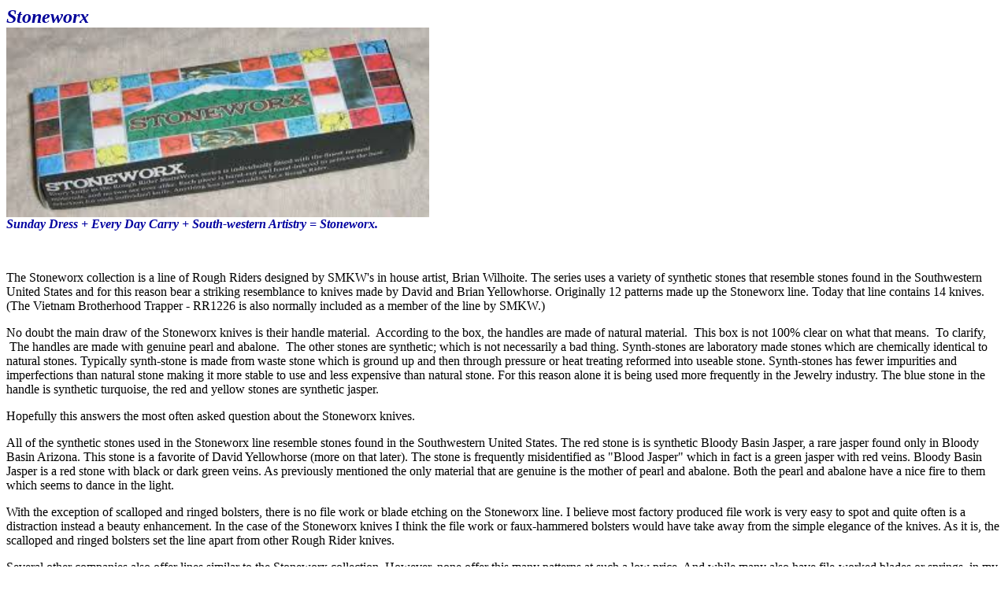

--- FILE ---
content_type: text/html; charset=utf-8
request_url: http://blindkat.hegewisch.net/RRR/rr_stoneworx.html
body_size: 5690
content:
<html>
<head>
  <meta http-equiv="Content-Type" content="text/html; charset=utf-8" />
  <title>Stoneworx Knife</title>
<script>(function(w,d,s,l,i){w[l]=w[l]||[];w[l].push({'gtm.start':new Date().getTime(),event:'gtm.js'});var f=d.getElementsByTagName(s)[0],j=d.createElement(s),dl=l!='dataLayer'?'&l='+l:'';j.async=true;j.src='https://www.googletagmanager.com/gtm.js?id='+i+dl;f.parentNode.insertBefore(j,f);})(window,document,'script','dataLayer','GTM-PL889FM');</script></head>
<body>
  <p><strong><font size="5" color="#000099"><em>Stoneworx<br /></em></font></strong> <strong><em><font color="#0000A0"><img src="imrr/stoneworx.jpg" alt="Stoneworx tray box" width="537" height="241" /><br />
  Sunday Dress + Every Day Carry + South-western Artistry = Stoneworx.</font></em></strong></p>
  <p><br /></p>
  <p>The Stoneworx collection is a line of Rough Riders designed by SMKW's in house artist, Brian Wilhoite. The series uses a variety of synthetic stones that resemble stones found in the Southwestern United States and for this reason bear a striking resemblance to knives made by David and Brian Yellowhorse. Originally 12 patterns made up the Stoneworx line. Today that line contains 14 knives. (The Vietnam Brotherhood Trapper - RR1226 is also normally included as a member of the line by SMKW.)</p>
  <p>No doubt the main draw of the Stoneworx knives is their handle material.&nbsp; According to the box, the handles are made of natural material.&nbsp; This box is not 100% clear on what that means.&nbsp; To clarify, &nbsp;The handles are made with genuine pearl and abalone.&nbsp; The other stones are synthetic; which is not necessarily a bad thing. Synth-stones are laboratory made stones which are chemically identical to natural stones. Typically synth-stone is made from waste stone which is ground up and then through pressure or heat treating reformed into useable stone. Synth-stones has fewer impurities and imperfections than natural stone making it more stable to use and less expensive than natural stone. For this reason alone it is being used more frequently in the Jewelry industry. The blue stone in the handle is synthetic turquoise, the red and yellow stones are synthetic jasper.</p>
  <p>Hopefully this answers the most often asked question about the Stoneworx knives.&nbsp;</p>
  <p>All of the synthetic stones used in the Stoneworx line resemble stones found in the Southwestern United States. The red stone is is synthetic Bloody Basin Jasper, a rare jasper found only in Bloody Basin Arizona. This stone is a favorite of David Yellowhorse (more on that later). The stone is frequently misidentified as &quot;Blood Jasper&quot; which in fact is a green jasper with red veins. Bloody Basin Jasper is a red stone with black or dark green veins. As previously mentioned the only material that are genuine is the mother of pearl and abalone. Both the pearl and abalone have a nice fire to them which seems to dance in the light.</p>
  <p>With the exception of scalloped and ringed bolsters, there is no file work or blade etching on the Stoneworx line. I believe most factory produced file work is very easy to spot and quite often is a distraction instead a beauty enhancement. In the case of the Stoneworx knives I think the file work or faux-hammered bolsters would have take away from the simple elegance of the knives. As it is, the scalloped and ringed bolsters set the line apart from other Rough Rider knives.</p>
  <p>Several other companies also offer lines similar to the Stoneworx collection. However, none offer this many patterns at such a low price. And while many also have file-worked blades or springs, in my opinion none look as good or are made to the same high standard as the Stoneworx line. The simplicity of the build and the quality of channel inlay of the stones is literally as good as that you see on knives at five or six times the cost. Furthermore, the quality shows throughout the line, from the smallest peanut to the enormous five inch toothpick. While the Stoneworx knife is know Yellowhorse knife, they are a work of art. Furthermore at under $20, the Stoneworx knives make an excellent Sunday-go-to meeting-knives you can afford to use and lose.</p>
  <p>David and Brian Yellowhorse: an inspiration to the Stoneworx line?</p>
  <p>I can only assume that Brian Wilhoite was inspired by the beautiful knife creations of David and Brian Yellowhorse when he came up with the Stoneworx line.&nbsp; However he may have also been inspired by the old Camillus Santa Fe Stoneworx line. With that said, make no mistake, these are factory made and use reconstituted material. Yellowhorse knives use hand selected genuine natural stones and are all finely crafted, hand-tooled USA made knives. So in reality these Rough Riders pale in comparison to genuine Yellowhorse knife, but they also cost about 1/20 the price of a genuine Yellowhorse!</p>
  <p><font size="5" color="#000099"><em>The Stoneworx line</em></font></p>
  <hr />
  <table width="800" border="0" cellspacing="5" cellpadding="10">
    <tr>
      <td valign="top" width="350">
        <p><font size="4" color="#000099"><em>RR909 - 3 5/8 in. Canoe</em></font><img src="imrr/sw-canoe-a.jpg" alt="Stoneworx Canoe" width="308" height="283" /></p>
      </td>
      <td valign="top">
        <strong>Description:</strong> I'm very pleased with the Stoneworx Canoe. Both blades have better snap than that found on my White Smooth Bone Canoe. There is also very little blade rub for a canoe.
        <ul>
          <li><strong>Pattern:</strong> Canoe</li>
          <li><strong>Model Number:</strong> RR 045</li>
          <li><strong>Length Closed :</strong> 3 5/8 inches</li>
          <li><strong>Main Blade:</strong> 2.5 inch Spear</li>
          <li><strong>Secondary:</strong> 1.5 inch pen</li>
          <li><strong>Blade steel:</strong> 440A Stainless.</li>
          <li><strong>Bolster:</strong> Scalloped, Nickel-Silver</li>
          <li><strong>Tang Obverse:</strong> Rough Rider Horse Shoe</li>
          <li><strong>Tang Reverse:</strong> Pattern number/ China</li>
          <li><strong>Stones:</strong>Bloody Basin Jasper, Pearl, Turquoise, Abalone, Turquoise, pearl, Bloody Basin Jasper</li>
        </ul>
      </td>
    </tr>
    <tr>
      <td colspan="2">
        <hr />
      </td>
    </tr>
    <tr>
      <td valign="top">
        <p><font size="4" color="#000099"><em>RR911 - 2 7/8 in. Peanut</em></font><br />
        <img src="imrr/sw-pnut-a.jpg" alt="Peanut Stoneworx" width="307" height="275" /></p>
      </td>
      <td valign="top">
        <p><strong>Description:</strong> The peanut might be the only Stoneworx knife comprised of only synthetic stones. It has no pearl or abalone inlays.The top bolster is double ringed whereas the bottom is triple ringed. Operation is typical of all Rough Rider Peanuts with the pen blade being a little hard to open (but not nearly as hard as the pen blade on a Case knife)</p>
        <ul>
          <li><strong>Pattern:</strong> Peanut</li>
          <li><strong>Model Number:</strong> RR112</li>
          <li><strong>Length Closed</strong>: 2 7/8 inches</li>
          <li><strong>Main Blade</strong>: 2 inch clip</li>
          <li><strong>Secondary</strong>: 1.5 inch pen</li>
          <li><strong>Blade steel:</strong> 440A Stainless.</li>
          <li><strong>Bolster:</strong> Scalloped, Ringed, Nickel-Silver</li>
          <li><strong>Tang Obverse:</strong> Rough Rider Horse Shoe</li>
          <li><strong>Tang Reverse:</strong> Pattern number/ China</li>
          <li><strong>Stones</strong>: Bloody Basin Jasper, Yellow Jasper, Turquoise, Bloody Basin Japer, Yellow Jasper, Turquoise, Bloody Basin Jasper.</li>
        </ul>
      </td>
    </tr>
    <tr>
      <td colspan="2">
        <hr />
      </td>
    </tr>
    <tr>
      <td valign="top">
        <p><font size="4" color="#000099"><em>RR914 - 4 3/8 in. Square End Stockman</em></font><br />
        <img src="imrr/sw-4-stockman.jpg" alt="Stoneworx square end" width="308" height="246" /></p>
        <p>&nbsp;</p>
        <p>&nbsp;</p>
      </td>
      <td valign="top">
        <p><strong>Description:</strong> When in doubt, go big. I normally buy sowbelly stockmans but as there isn't a sowbelly in the Stoneworx line I bought the biggest Stoneworx in the line. Its an impressive size knife that makes for very large pocket jewelry. As you can see it has a slight serpentine shape to the handle. It feels good in the hand. As with most Stockmans, you can expect some blade rub where the spay hits the sheepfoot.</p>
        <ul>
          <li><strong>Pattern:</strong> Stockman</li>
          <li><strong>Model Number:</strong> RR914</li>
          <li><strong>Length Closed</strong>: 4 3/8inches</li>
          <li><strong>Main Blade</strong>: Clip, 2 1/2 inch</li>
          <li><strong>Secondary</strong>: Sheepfoot, 13/4 inch</li>
          <li><strong>Secondary</strong>: Spay, 1 3/4 inch<br /></li>
          <li><strong>Blade steel:</strong> 440A Stainless.</li>
          <li><strong>Bolster:</strong> Scalloped, Triple ringed Nickel-Silver</li>
          <li><strong>Tang Obverse:</strong> Rough Rider Horse Shoe</li>
          <li><strong>Tang Reverse:</strong> Pattern number/ China</li>
          <li><strong>Stones</strong>: Bloody Basin Jasper, Abalone, Yellow Jasper, Turquoise,Pearl, Turquoise, Yellow Jasper, Bloody Basin Jasper</li>
        </ul>
      </td>
    </tr>
    <tr>
      <td colspan="2">
        <hr />
      </td>
    </tr>
    <tr>
      <td valign="top">
        <p><font size="4" color="#000099"><em>RR916 - 3 in. Small Toothpick</em></font><br />
        <img src="imrr/sw-3tp-a.jpg" width="306" height="303" /></p>
        <p>&nbsp;</p>
        <p>&nbsp;</p>
      </td>
      <td valign="top">
        <p>Description: It seems to me the tiny toothpick is an ideal knife to turn into pocket jewelry for special occasions so it lends itself perfectly to the Stoneworx line. I actually think Rough Rider could have offered this one in multiple stone arrangements. The photo does not do the knife justice. It is a very elegant, petite knife that belongs in the pocket of a man wearing a bolo tie. (or anyone's pocket considering the price.)</p>
        <p><strong>Specifications:</strong></p>
        <ul>
          <li><strong>Pattern:</strong> Small Toothpick</li>
          <li><strong>Model Number</strong>: RR 916</li>
          <li><strong>Length Closed :</strong> 3 inches</li>
          <li><strong>Main Blade:</strong> 2.25 inch California Clip</li>
          <li><strong>Secondary:</strong> N/A</li>
          <li><strong>Blade steel:</strong> 440A Stainless.</li>
          <li><strong>Bolster:</strong> Scalloped, Nickel-Silver</li>
          <li><strong>Tang Obverse:</strong> Rough Rider Horse Shoe</li>
          <li><strong>Tang Reverse:</strong> Pattern number/ China</li>
          <li><strong>Stones</strong><strong>:</strong></li>
        </ul>
      </td>
    </tr>
    <tr>
      <td colspan="2">
        <hr />
      </td>
    </tr>
    <tr>
      <td valign="top">
        <p><font size="4" color="#000099"><em>RR917 - 5 in. Large Toothpick</em></font></p>
        <p><img src="imrr/sw2.jpg" width="308" height="295" /></p>
        <p>&nbsp;</p>
      </td>
      <td valign="top">
        <p><strong>Description</strong>: This was one of my first Rough Rider knives and it remains not only a favorite Rough Rider but a favorite knife from any maker. The bolsters are triple ringed nickel silver with the top bolster also being scalloped. What I like most about this knife is the use of the large slabs of synthetic turquoise. The back side of the blade has the Rough Rider 440/Razor Sharp/Steel etch.</p>
        <ul>
          <li><strong>Pattern:</strong> Large Toothpick</li>
          <li><strong>Model number:</strong> RR917</li>
          <li><strong>Closed length:</strong> 5 inches</li>
          <li><strong>Main Blade:</strong> Clip, 4 inches.</li>
          <li><strong>Secondary Blade:</strong> N/A</li>
          <li><strong>Blade steel:</strong> 440A Stainless.</li>
          <li><strong>Bolster:</strong> Scalloped, Nickel-Silver</li>
          <li><strong>Tang Obverse:</strong> Rough Rider Horse Shoe</li>
          <li><strong>Tang Reverse:</strong> Pattern Number/ China</li>
          <li><strong>Stones</strong>: Top to bottom, Turquoise, yellow jasper, bloody basin jasper, abalone, bloody basin jasper, yellow jasper, turquoise.</li>
        </ul>
        <p></p>
        <p>&nbsp;</p>
      </td>
    </tr>
    <tr>
      <td colspan="2">
        <hr />
      </td>
    </tr>
    <tr>
      <td valign="top">
        <p><font size="4" color="#000099"><em>RR1164 - 2 7/8 in. Lock-back Barlow<br />
        <img src="imrr/sw-barlow-1.jpg" alt="Stone worx barlow" width="311" height="354" /></em></font></p>
        <p>&nbsp;</p>
        <p>&nbsp;</p>
      </td>
      <td valign="top">
        <p><strong>Description</strong>: The knife is the same length as the peanut yet due to the pattern it seems much larger. What really makes the knife interesting is that it is a lock-back. The knife uses the standard bolster found on other RR Barlows. Still, for the price, it is an excellent little lock back with lots of class.</p>
        <ul>
          <li><strong>Pattern:</strong> Locking Barlow</li>
          <li><strong>Model number:</strong> RR1164</li>
          <li><strong>Closed length:</strong> 2 7/8 inches</li>
          <li><strong>Main Blade:</strong> Clip, 2 /14 inches.</li>
          <li><strong>Secondary Blade:</strong> N/A</li>
          <li><strong>Blade steel:</strong> 440A Stainless.</li>
          <li><strong>Bolster:</strong> Ringed w/ Rough Rider Horseshoe.</li>
          <li><strong>Spring:</strong> Lock-back</li>
          <li><strong>Tang Obverse:</strong> Rough Rider Horse Shoe</li>
          <li><strong>Tang Reverse:</strong> Pattern Number/ China</li>
          <li><strong>Stones:</strong>Bloody Basin Jasper, Pearl, Turquoise, Abalone, Turquoise, pearl, Bloody Basin Jasper</li>
        </ul>
        <p>&nbsp;</p>
      </td>
    </tr>
    <tr>
      <td colspan="2">
        <hr />
      </td>
    </tr>
    <tr>
      <td valign="top">
        <p><font size="4" color="#000099"><em>RR1238 - 4 in Neck Knife</em></font></p>
        <p><img src="imrr/sw-nk-1.jpg" width="305" height="328" /></p>
        <p>&nbsp;</p>
      </td>
      <td valign="top">
        <p><strong>Description</strong>: I'm sensing a pattern with newer releases in the Stoneworx line. All of the recent inlays have followed that of the Stoneworx Canoe. The little knife takes some getting used to because of its size. There is gimping on the spine of the blade to provide better handling. Beyond cutting boxes it might be useful for some detail work but I think this is more of a show piece than a true working knife. I hope to see more useful fixed blades in the Stoneworx line. Unfortunately, Rough Rider Opted to release this knife in the plain blue denim Rough Rider box instead of the old Stoneworx box.</p>
        <ul>
          <li><strong>Pattern:</strong> Neck knife (Fixed Blade)</li>
          <li><strong>Model number:</strong> RR1238</li>
          <li><strong>Overall length:</strong> 4 inches</li>
          <li><strong>Main Blade:</strong> Drop point (1.5 inch)</li>
          <li><strong>Secondary Blade:</strong> N/A</li>
          <li><strong>Blade steel:</strong> 440A Stainless.</li>
          <li><strong>Guard:</strong> Integrated</li>
          <li><strong>Tang:</strong> full</li>
          <li><strong>Tang Stamp, Obverse:</strong> Rough Rider Horse Shoe</li>
          <li><strong>Tang Stamp, Reverse:</strong> Pattern Number/ China</li>
          <li><strong>Stones</strong>:Bloody Basin Jasper, Pearl, Turquoise, Abalone, Turquoise, pearl, Bloody Basin Jasper</li>
        </ul>
        <p>&nbsp;</p>
      </td>
    </tr>
  </table>
  <hr />
  <p><font color="#000080" size="4">Patterns in the Stoneworx collection:</font></p>
  <ul>
    <li>RR908 3 5/8 in. Congress</li>
    <li>RR909 - 3 5/8 in. Canoe (see above)</li>
    <li>RR910 - 3 7/8 in. Muskrat</li>
    <li>RR911 - 2 7/8 in. Peanut (see above)</li>
    <li>RR912 - 3 in. Sunfish</li>
    <li>RR913 - 3 1/4 in. Small Stockman</li>
    <li>RR914 - 3 7/8 in. Round End Stockman</li>
    <li>RR915 - 4 3/8 in. Square End Stockman (see above)</li>
    <li>RR916 - 3 in. Small Toothpick (see above)</li>
    <li>RR917 - 5 in. Large Toothpick (see above)</li>
    <li>RR918 - 4 1/8 in Standard Trapper</li>
    <li>RR919 - 3 5/8 Carpenter's Whittler</li>
    <li>RR1163 - 5 in. Large Lady's Leg *</li>
    <li>RR1164 - 2 7/8 in. Lock-back Barlow (see above)*</li>
    <li>RR1238 - 4 in Neck Knife (see above)*</li>
    <li>RR1226 - Vietnam Brotherhood Trapper**</li>
  </ul>
  <p>* Added to the original line of 12 Stoneworx knives.<br />
  ** The Brotherhood trapper is often listed among the Stoneworx knives by SMKW.</p>
  <p><img src="imrr/stoneworx-7k.jpg" alt="Stoneworx knives" width="700" height="345" /></p>
  <p><font color="#000080" size="4">Knives I would like to see added:</font></p>
  <p>First and Foremost, I would like the Scout/Camper added to the line. This is probably the most under-represented pattern in the Rough Rider Line. The liner-lock work-knife (similar to a Sodbuster) would also be nice. And while I'm not a big fan of the five inch lock-back, I think it would make a nice platform for the Stoneworx line. I also think a few more fixed blades would also be a nice addition to the line, such as upswept skinner or perhaps the Ulu Skinner. Perhaps the fixed blades could have leather sheaths with appropriate bead work and fringe. I would also like to see more Stoneworx knives featuring larger amounts of the turquoise. There seems to be much higher use of Bloody Basin Red Jasper in the line and the yellow jasper seems to be all but gone..</p>
</body>
</html>
